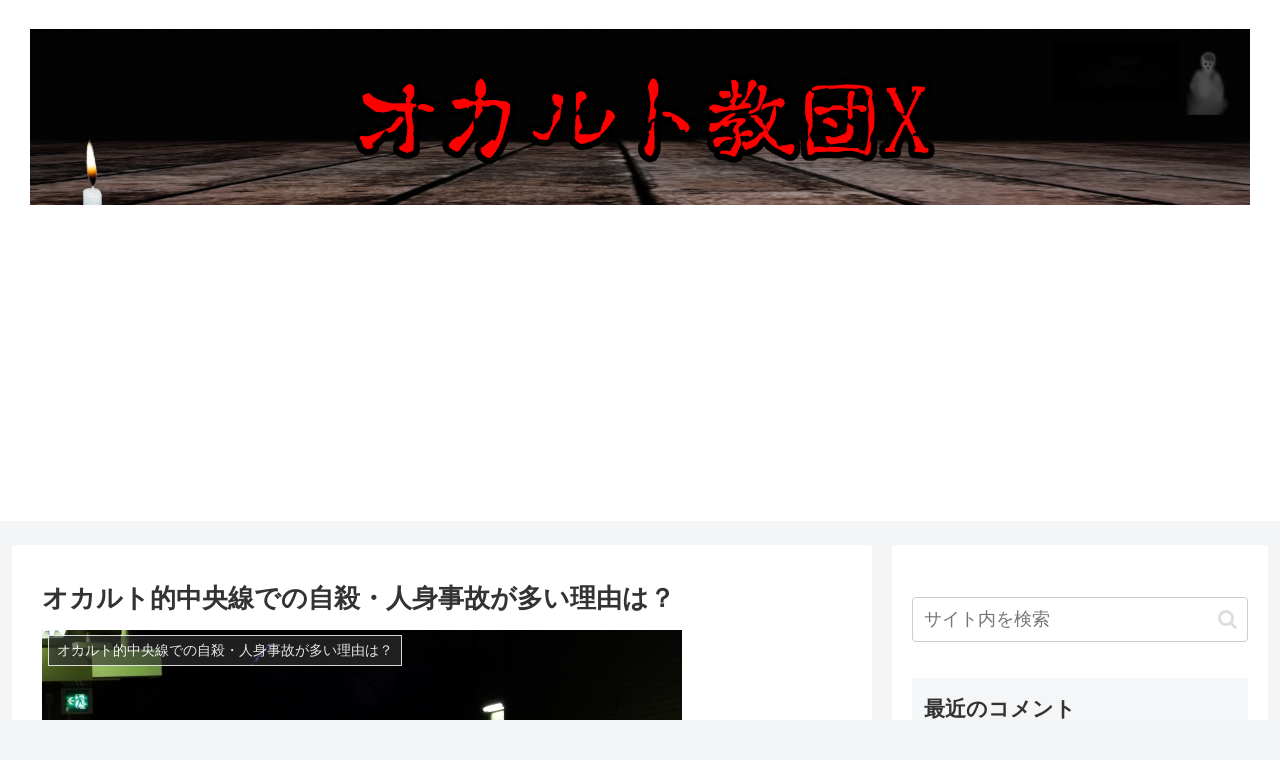

--- FILE ---
content_type: text/html; charset=utf-8
request_url: https://www.google.com/recaptcha/api2/aframe
body_size: 250
content:
<!DOCTYPE HTML><html><head><meta http-equiv="content-type" content="text/html; charset=UTF-8"></head><body><script nonce="tzjpBOu5kPQYCMgSmeI2Pw">/** Anti-fraud and anti-abuse applications only. See google.com/recaptcha */ try{var clients={'sodar':'https://pagead2.googlesyndication.com/pagead/sodar?'};window.addEventListener("message",function(a){try{if(a.source===window.parent){var b=JSON.parse(a.data);var c=clients[b['id']];if(c){var d=document.createElement('img');d.src=c+b['params']+'&rc='+(localStorage.getItem("rc::a")?sessionStorage.getItem("rc::b"):"");window.document.body.appendChild(d);sessionStorage.setItem("rc::e",parseInt(sessionStorage.getItem("rc::e")||0)+1);localStorage.setItem("rc::h",'1768797926341');}}}catch(b){}});window.parent.postMessage("_grecaptcha_ready", "*");}catch(b){}</script></body></html>